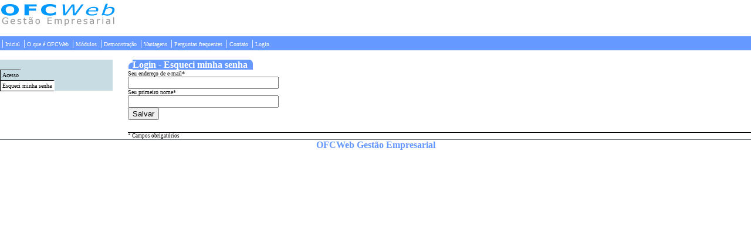

--- FILE ---
content_type: text/html; charset=ISO-8859-1
request_url: http://ofcweb.com.br/index.php?open=18&content=56
body_size: 1362
content:

<!DOCTYPE HTML PUBLIC "-//W3C//DTD HTML 4.01 Transitional//EN">
<html>
  <head>
    <title> Login->Esqueci minha senha :: OFCWeb - Gestão Empresarial ::</title>
	<meta http-equiv="Content-Type" content="text/html; charset=iso-8859-1">
	<!--<link href="CSS/estilo1.css" rel="stylesheet" type="text/css"> -->
	<link href="sitecss/estilo_principal.css" rel="stylesheet" type="text/css">

  
    <script type="text/javascript" src="js/ajax.js"></script>
    <script type="text/javascript" src="js/funcoes_tr_class.js"></script>
  </head>
  
  <body id="corpo">
    <div id="cabecalho"> 
      <img src="img/logo_ref.jpg" alt="logo"> 
       
    </div>
    
    <ul id="menu_principal"><li>|<a href="index.php?open=12">Inicial</a></li><li>|<a href="index.php?open=15">O que é OFCWeb</a></li><li>|<a href="index.php?open=13">Módulos</a></li><li>|<a href="index.php?open=14">Demonstração</a></li><li>|<a href="index.php?open=16">Vantagens</a></li><li>|<a href="index.php?open=17">Perguntas frequentes</a></li><li>|<a href="index.php?open=19">Contato</a></li><li>|<a href="index.php?open=18">Login</a></li></ul>    
      
    <!-- menu conteudo -->
      <div id="menu_conteudo"><ul id="menu_conteudosss" ><li  ><a  href="index.php?open=18&amp;content=55">Acesso</a></li><li  ><a id="menu_conteudo_item_selecionado" href="index.php?open=18&amp;content=56">Esqueci minha senha</a></li></ul></div>      
      
     <!-- fim menu conteudo --> 
      <div id="content">
      <script>
  function VerificaForm(fForm)
    {
      var formulario = document.getElementById(fForm);
      var elementos = formulario.getElementsByTagName('input');
      var campos_preencher = '';
      for(i=0; i < elementos.length; i++)
        {
          if( (elementos[i].getAttribute('required') == 'S') && (elementos[i].value.length <= 0) )
            {
              //alert('Campo '+elementos[i].id + ' é obrigatório e não foi preenchido');
              campos_preencher += '<li>'+elementos[i].id+'</li>';
            }
        }
      if(campos_preencher.length > 0)
        {
          ShowMessage('<p><strong>Campos obrigatórios</strong></p>Alguns campos deste formulário são obrigatórios e não foram preenchidos:<ul>'+campos_preencher+'</ul>');
          return false;	
        }
        
      else
        return true;
    }
</script>

<span id="div_complemento_h4"><h4>Login - Esqueci minha senha</h4></span><br /><form method="post" action="index.php" id="recupera_senha"><label for="email">Seu endereço de e-mail*</label> <br /><input type="text" name="email" id="email" size="30" required="S"> <br /><label for="email">Seu primeiro nome*</label> <br /><input type="text" name="primeiro_nome" id="primeiro_nome" size="30" required="S"> <br /><input type="submit" value="Salvar" onClick="return VerificaForm(this.form.id); "><input type="hidden" name="open" id="open" value="18" ><br /><input type="hidden" name="content" id="content" value="56" ><br /></form><div id="citacao">* Campos obrigatórios<br /></div>     
      </div>
    <div id="rodape"> OFCWeb Gestão Empresarial</div>
      
    <script src="http://www.google-analytics.com/urchin.js" type="text/javascript"></script>
	<script type="text/javascript">
	  _uacct = "UA-1211974-1";
	  urchinTracker();
	</script>   
  </body>
</html>


--- FILE ---
content_type: text/css
request_url: http://ofcweb.com.br/sitecss/estilo_principal.css
body_size: 1338
content:
html {height: 100%;}
body {min-height: 100%;}
* html body {height: 100%;}

body
  {
  	margin: 0px 0px 0px 0px;
	text-align: left;
	 /*background-color: #fff; */
    background-color: #fff; 
	/* color: #fff;*/
	font-family: verdana;
  }


body a 
  {
    color: #6699FF;
  }


body ul li
  {
    /* margin-top: 3px; */
  }
#content h4
  {
  	display: inline;
	font-family: verdana;
	font-size:medium;
	/*color: #1D0A65; */
	color: #fff;
      
	/* border-bottom: 1px solid ; */
	padding-right: 10px;
    background: #6699FF url("../img/fundo_titulos_direito.gif") no-repeat right top;
	height: 15px;

	
	
  }

#div_complemento_h4
  {
    padding-left: 8px;
	
	background: #000 url("../img/fundo_titulos_esquerdo.gif") no-repeat left top;
        

  }

#content table 
  {
  	border: 1px solid;
	width: 100%;
  }
 
#content table tr td
  {
  	font-family: verdana;
	font-size: x-small;
	
	border: 1px solid
  } 
.titulo_coluna
  {
  	background-color: #1D0A65;
	color: #ccc;
	
  }  
#menu_principal  
  {
  	margin-left: 0px;
	/* background-color: #1D0A65;*/
	/*background-color: #3fb2ff;*/
	/* background-color: #747e8a; essa é a ultima q eu tava usando */
	background-color: #6699FF;
	
	
	text-align:left;
	padding:3px;
  }

#menu_principal  li
  {
	
	margin-right: 3px;
	display: inline;
	color: #fff;
  }
#menu_principal  li a
  {
  	font-family: verdana;
	font-size:x-small;
  	text-decoration: none;
	/*color: #fff; ultimo q tava usando */
	color: #fff;
	
	
	padding: 3px;
  }
#menu_principal li a:hover
  {
	/* color: #3fb2ff; tava usando esse*/
	color: #000;
  }
  
#menu_conteudo
  {
	/* background-color: #ccc; */
	background-color: #C8DCE4;
	width: 15%;
	float:left;
	position: relative;
  }
#menu_conteudo ul
  {
  	padding-left: 0px;
    list-style: none;
	width: 100%;
	margin-left: 0px;
	margin-bottom: 1px;
  }  
#menu_conteudo li
  {
  	width: 100%;
  }
#menu_conteudo li a
  {
  	font-family: verdana;
	font-size:x-small;
  	text-decoration: none;
	color: #000;
	padding: 3px;
	width: 100%;
	border-top: 1px solid #000;
	border-bottom: 1px solid #000;
	border-left: 1px solid #000;
  }
  
#menu_conteudo_item_selecionado  
  {
  	
	background-color:#fff;
	border-right: 2px solid #fff;
  }


 
#menu_conteudo li a:hover
  {
	background-color: #3fb2ff;
  }
  
#content
  {
  	float: right;
	width: 83%;
	position: relative;
	text-align: left;
	font-size: x-small;
	padding-bottom:1px;
	

  }

#tela_pai_submenu 
  {
  	margin-left: 0px;
  	padding-left: 0px;
	
  }
#tela_pai_submenu li
  {
  	display: inline;
	margin-right: 3px;
	border: 1px solid;
	
	background-color: #ccc;
  }
#tela_pai_submenu a
  {
  	text-decoration:none;
	padding: 2px 2px 2px 2px;
	color: #1D0A65;
  }
#tela_pai_submenu a:hover
  {
    background-color: #E69F5F;	
  }
#rodape
  {
  	color: #6699FF;
	font-weight:bold;
  	clear:both;
	text-align:center;
	border-top:1px solid #747e8a;
  }

#lightbox_ofcweb
  {
	top:0px;
	left: 0px;
	width: 100%;
	/* height: 100%; */
	
	position: absolute;
	background-image: url("../css/back_tranparente_exp_ie.png");
	background-repeat: repeat;
	
	/* beleza do IE :-S */
	filter = "alpha(opacity=60)";
	/* Firefoca */
	-moz-opacity: 0.60;
	/* Opera e Firefox 2 */
	opacity: 0.60;
	clear: both;
	
  	/*style.background = 'repeat url("back_transparente_exp.png") '; */
	
	
  }
  
#showmessage
  {
    background-image: url("../img/showmessage/excla.gif");
	background-repeat:no-repeat;
	
	background-position: 10px 40%;
	padding-top: 50px;
	padding-right: 20px;	
	padding-left: 100px;
	padding-bottom: 20px;
	font-size: x-small;
  }
#showmessage a
  {
  	color:blue;
	text-decoration:none;
  }  
#ok_showmessage 
  {
    background-color: #ccc;	
	padding: 5px 5px 5px; 5px;
	margin-bottom: 13px;
	font-weight: bold;
	color: #000;
  }
#ok_showmessage:hover
  {
  	background-color: #000;
  }


.chamada
  {
    width: 192 px;
    height: 21px;
    background-image: url("../img/fundo_chamadas.gif");
    background-repeat: no-repeat;
    color: #000;
    font-size: xx-small;
    font-weight: bold;
    text-align: center;
    padding-top: 4px;
  }
  
#citacao
  {
  	font-size: 9px;
  	font-family: verdana;
  	border-top: 1px solid;
  }

  
  

--- FILE ---
content_type: application/javascript
request_url: http://ofcweb.com.br/js/ajax.js
body_size: 3249
content:
try{
    xmlhttp = new XMLHttpRequest();
}catch(ee){
    try{
        xmlhttp = new ActiveXObject("Msxml2.XMLHTTP");
    }catch(e){
        try{
            xmlhttp = new ActiveXObject("Microsoft.XMLHTTP");
        }catch(E){
            xmlhttp = false;
        }
    }
}

atual=0
function executa_funcao(n, alvo, parametros){
	LimpaDivAlerta();
	var conteudo=document.getElementById(alvo)
    conteudo.innerHTML='<span class="carregando"><img src="img/loading.gif">Carregando...</span>'
    xmlhttp.open("POST", 'monta_tela.php?'+n+'&param='+parametros,true);
    xmlhttp.onreadystatechange=function() 
	  {
        if (xmlhttp.readyState==4)
		  {
            var texto=xmlhttp.responseText
            //Desfaz o urlencode
            texto=texto.replace(/\+/g," ")
            ExtraiScript(texto);
            texto=unescape(texto)
            var conteudo=document.getElementById(alvo)
            conteudo.innerHTML=texto;
        }
      }
    xmlhttp.send(null);
  }

function executa_funcao_ambiente(fpagina, n, alvo, parametros){
	var conteudo=document.getElementById(alvo)
    conteudo.innerHTML='<span class="carregando"><img src="img/loading.gif">Carregando...</span>'

	
    xmlhttp.open("POST", fpagina+'?'+n+'&param='+parametros,true);
    //Executada quando o navegador obtiver o código
    xmlhttp.onreadystatechange=function() {

        if (xmlhttp.readyState==4){

            //Lê o texto
			
            var texto=xmlhttp.responseText

            //Desfaz o urlencode
            texto=texto.replace(/\+/g," ")
            texto=unescape(texto)

            //Exibe o texto no div conteúdo
            var conteudo=document.getElementById(alvo)
            conteudo.innerHTML=texto;
			
			ExtraiScript(texto);
        }
    }
    xmlhttp.send(null)
}

//Função para pegar dados de formulario e montar URL, para enviar via post.

function MontaValores(fOrdemForm, fParametroAdicional) 
  { 	
	var queryString = ""; 
	var form = document.getElementById(fOrdemForm);
    for (var i = 0; i < form.elements.length; i++) { 
	  //alert('teste'+form.elements[i].name+''+form.elements[i].value);
        if ( (form.elements[i].type == "text" || form.elements[i].type == "password" || 
            form.elements[i].type == "textarea" || form.elements[i].type == "combobox" ||form.elements[i].type == "select-one" || form.elements[i].type == "hidden" ) &&  (form.elements[i].getAttribute('readonly') != true))  { 
         queryString = queryString + form.elements[i].name + "=" + url_encode(form.elements[i].value.replace(/^\ /, '')) + "&"; 
        } 
        if (form.elements[i].type == "checkbox") { 
         queryString = queryString + form.elements[i].name + "=" + form.elements[i].checked + "&"; 
        } 
        if (form.elements[i].type == "radio") { 
            if (form.elements[i].checked == true) { 
             queryString = queryString + form.elements[i].name + "=" + form.elements[i].value + "&"; 
            } 
        } 
    } 
	// TipoOperacao é uma variável global definida no arquivo scripts_js
  if(fParametroAdicional.length > 0)
    fParametroAdicional += "=0&TIPO_OPERACAO="+TipoOperacao;
  else
    fParametroAdicional = "TIPO_OPERACAO="+TipoOperacao;
	
  queryString = queryString + fParametroAdicional;
  //queryString = queryString + "&"+ fParametroAdicional + "=0&TIPO_OPERACAO="+TipoOperacao ;
  return queryString; 
}

function EnviaForm(fActionForm, fAlvo, fForm, fParametroAdicional)
  {
	
	var conteudo=document.getElementById(fAlvo);
	
    // Verifica se tem algum campo com required=S e que não tem valor
	var campos_obrigatorios = "";
	var qtde_campo_em_branco=0;
	var texto = "Os campos marcados em vermelho são obrigatórios e não foram preenchidos. <br>";
	formulario = document.getElementById(fForm);
	conta_primeiro = 0;
	
	for(i=0;i<formulario.elements.length;i++)
	  {	
		if(formulario.elements[i].getAttribute('required') == "S")
		  {
		    if(formulario.elements[i].value == "") 
		      {
		        campos_obrigatorios = campos_obrigatorios + "  * "+ formulario.elements[i].id+'<br>' ;
				nome_label = "label_"+formulario.elements[i].id;
				var label_campo = document.getElementById(nome_label);
				if(conta_primeiro <= 0)
				  {
					nome_primeiro = formulario.elements[i].id;
					//alert(nome_primeiro);
					conta_primeiro++;
				 	var primeiro = document.getElementById(nome_primeiro);
				  //	alert('Primeiro: ' + primeiro +'Nome primeiro: ' + nome_primeiro);
				  }
				// tenho q olhar a linha abaixo com calma..pq nao funca no FireFox....
				label_campo.className = "marca_obrigatorio";
				
			    qtde_campo_em_branco++;
			  }
		  }
	  }
	// Fim da verificacao
	if(qtde_campo_em_branco >=1)
	  {
		primeiro.focus();
		conteudo.innerHTML=texto;
		return false;
	  }
	
	if(qtde_campo_em_branco <=0)
	  {
		// Se for passado como parametro adicional "desabilita_form", então executa DesabilitaTudo para este form
		
		
		if(fParametroAdicional == "desabilita_form")
		  DesabilitaTudo(true, fForm);  
 
		xmlhttp.open("POST", ""+fActionForm, true); 
		this.xmlhttp.setRequestHeader("Content-Type", "application/x-www-form-urlencoded; charset=UTF-8");
	    this.xmlhttp.setRequestHeader("Cache-Control", "no-store, no-cache, must-revalidate");
	    this.xmlhttp.setRequestHeader("Cache-Control", "post-check=0, pre-check=0");
	    this.xmlhttp.setRequestHeader("Pragma", "no-cache");
		//conteudo = unescape(xmlhttp.responseText.replace(/\+/g," ")).
		//alert(MontaValores(fForm, fParametroAdicional));
		xmlhttp.send(MontaValores(fForm, fParametroAdicional));		
		xmlhttp.onreadystatechange=function() 
		  {
	        if (xmlhttp.readyState==4)
			  {
	            //Lê o texto
	            var texto=xmlhttp.responseText
	            //Desfaz o urlencode
	            texto=texto.replace(/\+/g," ")
	      	    texto=unescape(texto);
	            //Exibe o texto no div conteúdo
	            //var conteudo=document.getElementById(fAlvo)
	            conteudo.innerHTML=texto;
				ExtraiScript(texto);
				
				if( fAlvo == 'elemento_destino_post')
				  var excluir_div_destino = window.setTimeout(function () { conteudo.parentNode.removeChild(conteudo); }, 5000);
			  } // fim do if xmlhtt.readState=4
		  } // fim de xmlhttp.onreadystatechange=function()
		return true;
	  } // Fim do if(qtde_campo_em_branco <=0)
  }


// url_encode version 1.0  
    function url_encode(str) {  
        var hex_chars = "0123456789ABCDEF";  
        var noEncode = /^([a-zA-Z0-9\_\-\.])$/;  
        var n, strCode, hex1, hex2, strEncode = "";  

        for(n = 0; n < str.length; n++) {  
            if (noEncode.test(str.charAt(n))) {  
                strEncode += str.charAt(n);  
            } else {  
                strCode = str.charCodeAt(n);  
                hex1 = hex_chars.charAt(Math.floor(strCode / 16));  
                hex2 = hex_chars.charAt(strCode % 16);  
                strEncode += "%" + (hex1 + hex2);  
            }  
        }  
        return strEncode;  
    }  

    // url_decode version 1.0  
    function url_decode(str) {  
        var n, strCode, strDecode = "";  

        for (n = 0; n < str.length; n++) {  
            if (str.charAt(n) == "%") {  
                strCode = str.charAt(n + 1) + str.charAt(n + 2);  
                strDecode += String.fromCharCode(parseInt(strCode, 16));  
                n += 2;  
            } else {  
                strDecode += str.charAt(n);  
            }  
        }  

        return strDecode;  
    }  

function AbreTela(fNomeTela)
  {

	nome_div=fNomeTela;
	nome_div = nome_div.replace("=","");
	alert('nome_div: '+nome_div);
	pai = document.getElementById("corpo");
 	filho = document.createElement("span");

    filho.setAttribute("id", nome_div);
	if(filho.setAttribute("className","div_telinhas"))
	  {        
	    // ClassName é para funcionar no IE
	    filho.setAttribute("className","div_telinhas");        
	  } 
	else 
	  {   
	    // Class é para funcionar no FireFox
	    filho.setAttribute("class","div_telinhas");        
	  }
	
    
   // ele.setAttribute("type", "file");

    pai.appendChild(filho);
	filho.InnerHTML='<strong>testando 213asdasdasdasd</strong>';
	
	//cabeca_filha = document.createElement("div");
	//cabeca_filha.setAttribute("id", nome_div_cabeca);
	
	//Abre com ajax
	executa_funcao(fNomeTela, nome_div, '');

	

	
  }
  
  
function ExtraiScript(texto){
    var ini, pos_src, fim, codigo;
    var objScript = null;
    ini = texto.indexOf('<script', 0)
    while (ini!=-1){
        var objScript = document.createElement("script");
        //Busca se tem algum src a partir do inicio do script
        pos_src = texto.indexOf(' src', ini)
        ini = texto.indexOf('>', ini) + 1;

        //Verifica se este e um bloco de script ou include para um arquivo de scripts
        if (pos_src < ini && pos_src >=0){//Se encontrou um "src" dentro da tag script, esta e um include de um arquivo script
            //Marca como sendo o inicio do nome do arquivo para depois do src
            ini = pos_src + 4;
            //Procura pelo ponto do nome da extencao do arquivo e marca para depois dele
            fim = texto.indexOf('.', ini)+4;
            //Pega o nome do arquivo
            codigo = texto.substring(ini,fim);
            //Elimina do nome do arquivo os caracteres que possam ter sido pegos por engano
            codigo = codigo.replace("=","").replace(" ","").replace("\"","").replace("\"","").replace("\'","").replace("\'","").replace(">","");
            // Adiciona o arquivo de script ao objeto que sera adicionado ao documento
            objScript.src = codigo;
        }else{//Se nao encontrou um "src" dentro da tag script, esta e um bloco de codigo script
            // Procura o final do script
            fim = texto.indexOf('</script>', ini);
            // Extrai apenas o script
            codigo = texto.substring(ini,fim);
            // Adiciona o bloco de script ao objeto que sera adicionado ao documento
            objScript.text = codigo;
        }
        //Adiciona o script ao documento
        document.body.appendChild(objScript);
        // Procura a proxima tag de <script
        ini = texto.indexOf('<script', fim);

        //Limpa o objeto de script
        objScript = null;
    }
}

//if(xmlhttp)window.onload=init;




--- FILE ---
content_type: application/javascript
request_url: http://ofcweb.com.br/js/funcoes_tr_class.js
body_size: 13617
content:

/**** Início das funções referentes ao dbGrid *****/
var SelectedLine = -1;
var Operation = '';

function SetOperation(fOperation)
  {
    Operation = fOperation;
  }

function ConfirmLine(fTable, fLine)
  {
    var elements_line = document.getElementById(fLine).getElementsByTagName("input");
	//var elements_line = document.getElementById(fLine);
	var elements_label = document.getElementById(fLine).getElementsByTagName("label");
	var k=0;
	for (i=0; i < elements_line.length; i++)
	  {
	  	//alert('Label: '+elements_label.display);
		if((elements_line[i].type == 'text') || (elements_line[i].type == 'button'))
		  {
			//var conteudo = elements_line[i].value;
			var conteudo = elements_line[i].getAttribute('value');
			
			
			elements_line[i].style.visibility='hidden';
			
			var label_do_campo = document.getElementById('label_'+elements_line[i].id);
			if(label_do_campo != null)
			  {
			  	/* se label já existe, remove ele para ser criado novamente */
			    label_do_campo.parentNode.removeChild(label_do_campo);
				label_do_campo = null;	
			  }
			  
			
			if(label_do_campo == null)
			  {
			    var novo_label = document.createElement('label');
				novo_label.id = 'label_'+elements_line[i].id;
				novo_label.style.display = 'block';
				novo_label.innerHTML = conteudo;
				elements_line[i].parentNode.appendChild(novo_label);	
				
			  }
			k++;
		  }
	  }
	/* Botão OK*/
	buttons = document.getElementById(fLine).getElementsByTagName("button");
	for (i=0; i < buttons.length; i++)
	  {
	    if(buttons[i].id == 'ok')
		  buttons[i].style.visibility='hidden';
	  }

  }
  
function UpdateLine(fTable, fLine)
  {
	var elements_line = document.getElementById(fLine).getElementsByTagName("input");
	var elements_label = document.getElementById(fLine).getElementsByTagName("label");
	var k=0;
	for (i=0; i < elements_line.length; i++)
	  {
		if((elements_line[i].type == 'text') || (elements_line[i].value == 'ok'))
		  {
			elements_line[i].style.visibility='';
			if(elements_label[k])
			  {
			    elements_label[k].style.display = 'none';
			  }
			k++;
		  }
	  }
	/* Botão OK*/
	buttons = document.getElementById(fLine).getElementsByTagName("button");
	for (i=0; i < buttons.length; i++)
	  {
	    if(buttons[i].id == 'ok')
		  buttons[i].style.visibility='';
	  }
  }
  
function SelectLine(fTable, fLine)
  {
	var new_background = '#09f';
	var old_background = '#f3f3f3';
	
	var ChangeBackground = true;
	if( fLine == SelectedLine )
	  {
	    //UpdateLine(fTable, fLine);
	  }
	else
	  {
	    SelectedLine = fLine;
	  }
	  
	var elements_line = document.getElementById(fLine).getElementsByTagName("td");
	var lines = document.getElementById(fTable).getElementsByTagName("tr");
	/* troca a linha selecionada por fundo vermelho*/
	for(i=0;i<elements_line.length;i++)
	  {
		if(old_background == new_background) 
		  {
		    ChangeBackground = false; 
		  }
	    elements_line[i].style.background = new_background;
	  }
	for(i=1;i <=lines.length-1;i++)
	  {
		if( (lines[i].id != fLine) && (lines[i].id.length >=1) &&  (ChangeBackground == true) )
		  {
	        var actual_line = lines[i].getElementsByTagName("td");

		    for(k=0;k<actual_line.length;k++)
			  {
			    actual_line[k].style.background = old_background;
			  }
		  }
	  }
	DisableButtonsGrid( document.getElementById('ok') );
	
  }
  
function ExcludeLine(fTable, fLine) 
  {
  	if (confirm('Confirma a exclusão deste item? ')) 
	  {
  		var TableBody = fTable.getElementsByTagName('TBody')[0]; 
  		var linha_apagar = document.getElementById(fLine); 
  		TableBody.removeChild( linha_apagar );
	  }
  }
  
function AddLine(fTable)
  {
  	var nr_aleatorio = RandomNumber();
	var tabela = document.getElementById(fTable);
	TableBody = tabela.getElementsByTagName('TBody')[0];
	var new_line = document.createElement( 'TR' );
	new_line.setAttribute('id', tabela.id+'_row_'+nr_aleatorio);
	TableBody.appendChild(new_line);
	
	return new_line.id;
  }  
  
function AddCell(fTable, fLine)
  {
  	
	var nr_aleatorio = RandomNumber();
  	var nome_cel = document.createElement( 'TD' );
	var line = document.getElementById(fLine); 
	nome_cel.setAttribute('id', fTable+'_'+fLine+'_td_'+nr_aleatorio);
	line.appendChild(nome_cel);
	
	
	return nome_cel.id;
  }
  
function AddField(fCell, fArgs)
  {
    
	var celula = document.getElementById(fCell);
	var nr_aleatorio = RandomNumber();
	var novo_campo = document.createElement('input');
	
	if(fArgs['type'] == 'display')
	  {
	    var novo_id = 'display_'+fArgs['id'];	
		novo_campo.setAttribute('disabled', 'true');
	  }
	else
	  {
	    if( fArgs['id'].length > 0 )
		  var novo_id = fArgs['id'];
		else
		  var novo_id = fCell+'_'+'_field_'+nr_aleatorio;	
	  }
	
	 
	novo_campo.setAttribute('type', fArgs['type']);
	
	novo_campo.setAttribute('size', fArgs['size']);
	if( fArgs['nome_busca'].length > 0 )
	  novo_campo.setAttribute('nome_busca', fArgs['nome_busca']);
	if( fArgs['readonly'].length > 0 )
	  novo_campo.setAttribute('readonly', fArgs['readonly']);
	
	if( fArgs['onkeypress'].length > 0 )
	  novo_campo.onkeypress = function(event) { eval(fArgs['onkeypress']) }
	if( fArgs['onkeyup'].length > 0 )
	  novo_campo.onkeyup = function(event) { eval(fArgs['onkeyup']) } 
	if( fArgs['onkeydown'].length > 0 )
	  novo_campo.onkeydown = function(event) { eval(fArgs['onkeydown']) }  
	
	if( fArgs['name'].length > 0 )
	  novo_campo.setAttribute('name', fArgs['name']);
	
	novo_campo.setAttribute('id', novo_id);
	
	//if( fArgs['value'].length > 0 )
	  novo_campo.setAttribute('value', fArgs['value']);
	celula.appendChild(novo_campo);
	
	
	
	
	return novo_id;
	
		
  }

function RandomNumber() 
  { 
	var superior = 32141232; 
	var inferior = 199; 
	var numPosibilidades = superior - inferior; 
	aleat = Math.random() * numPosibilidades; 
	return Math.round( aleat);
  }

function CriaCampoDbGrid(fOwner, fOptions)
  {
  	alert('Esta função foi excluida acidentalmente. CriaCampoDbGrid!!!')
  }
 

function FocoPrimeiroCampo(fForm)
  {
  	var campos = $(fForm).getElementsByTagName('input');
	for(i=0;i<campos.length;i++)
	  if( (campos[i].disabled == false) && (campos[i].type != 'hidden') && (foco == null) )
	    {
		  var foco = campos[i];	
		}
	foco.focus();
  }
function DisableButtonsGrid(fOwner)
  {
	var button_add = document.getElementById('add');
	var button_edit = document.getElementById('edit');
	var button_delete = document.getElementById('delete');
	
	var button_ok = document.getElementById('ok');
	if(Operation == 'add')
	  {
		button_add.disabled = true;
		button_edit.disabled = true;
		button_delete.disabled = false;
		
		
	  }
	if(Operation == 'edit')
	  {
		button_add.disabled = true;
		button_edit.disabled = true;
		button_delete.disabled = false;

	  }
	if(Operation == 'delete')
	  {
		button_add.disabled = false;
		button_edit.disabled = false;
		button_delete.disabled = false;
	  }
	if(Operation == 'ok')
	  {
		button_add.disabled = false;
		button_edit.disabled = false;
		button_delete.disabled = false;
		
	  }
  }
  
/***** Fim das funções referentes ao dbGrid *****/



/**** Início das funções referentes ao Incremental Search *****/
var LinkSelected = -1;

function KeyRegister(fParam)
  {
	if(LinkSelected == -1)
	   {
	     LinkSelected = 0;
		 var linha_anterior = null; 
	   }
	 else
	  {
		var linha_anterior = document.getElementById("resultline"+(LinkSelected) ) ;
	  }
	  
    if((fParam == 'up') && (LinkSelected > 0) ) 
	  {  
		if(document.getElementById("resultline"+(LinkSelected-1) ) != null)
		  {
		    LinkSelected--;
		  }
	  }
	if(fParam == 'down')
	  {
		if(document.getElementById("resultline"+(LinkSelected+1) ) != null)
		  {
		    LinkSelected++;
		  }
	  }
	 
	 var line = document.getElementById("resultline"+LinkSelected);
	 if(line != null) 
	   { 
	     line.setAttribute("className","dif");
	   }
	 if(linha_anterior != null) { linha_anterior.setAttribute("className", ""); }
	 if(fParam == 'select')
	  {
	    document.getElementById("link_"+LinkSelected).click();
	  }
  }
  
  
function SearchInDatabase(fTargetField, fTargetFileProcess, fHost, fDatabaseServerType, fDatabaseFile, fUsername, fPassword, fSQL, fFieldReturn, fFieldWhere, fTargetFieldValue)
  {
	  
	//var fKey = event.keyCode;
	var fKey = window.getKeyCode();
	/* se foi pressionada a tecla pra baixo ou direira */
	if( (fKey == 40) || (fKey == 39) )
	  {
		KeyRegister('down');
	  }
	/* se foi pressionada a tecla pra cima ou esquerda */
	else if((fKey == 38) || (fKey == 37)) 
	  {
		KeyRegister('up');
	  }
	if(fKey == 13) 
	  {
		KeyRegister('select');
	  }
	else if( (fKey != 38) && (fKey != 37) && (fKey != 40) && (fKey != 39) && (fKey != 13) ) 
	  {
		LinkSelected = -1;
		var fFieldValue = document.getElementById(fTargetField).value; 
		var div_result = document.getElementById("search_"+fTargetField);   
		if(div_result == null)
		  {
			var elimina_div_tempo = null;
			var target_field = document.getElementById(fTargetField);
			var no_anterior = target_field.parentNode;
			var body_page = document.getElementsByTagName('body')[0]; 
			var div_result = document.createElement("div");
			with (div_result)
			  {
				setAttribute('id', 'search_'+fTargetField)
				setAttribute('width', '150%')
				style.top = target_field.offsetTop+15;
				style.left = target_field.offsetLeft+3;
				style.display = 'block';
				style.visible = '';
				style.position = 'absolute';
				target_field.parentNode.appendChild(div_result);   
			  }
			var elimina_div_tempo = window.setInterval(function() { RemoveDivIncrementalPorTempo(div_result); }, 5000);
		  }
		/* Inicializa o objeto ajax*/
		InitializeAjax();
		LoadSearch(div_result, fTargetFileProcess, fHost, fDatabaseServerType, fDatabaseFile, fUsername, fPassword, fSQL, fFieldReturn, fFieldWhere, fFieldValue, fTargetField, fTargetFieldValue );
		
	  }
  }
  
function RemoveDivIncrementalPorTempo(fDiv)
  {
    if(LinkSelected < 1)
	  if(fDiv != null)
	    if(fDiv.parentNode != null)
		  fDiv.parentNode.removeChild(fDiv); 	
  }
  

  
  
function LoadSearch(fTargetSearch, fTargetFileProcess, fHost, fDatabaseServerType, fDatabaseFile, fUsername, fPassword, fSQL, fFieldReturn, fFieldWhere, fFieldValue, fTargetFieldDescription, fTargetFieldValue)
  {
	fTargetSearch.innerHTML='Carregando...';
	var n = "?incremental_search=true&host="+fHost+"&databaseservertype="+fDatabaseServerType+"&username="+fUsername+"&password="+fPassword+"&sql="+fSQL+"&fieldreturn="+fFieldReturn+"&fieldwhere="+fFieldWhere+"&database_file="+fDatabaseFile+"&field_value="+fFieldValue+"&target_search="+fTargetFieldDescription+"&target_field_value="+fTargetFieldValue;
	xmlhttp.open("POST", fTargetFileProcess+n,true);
	
	xmlhttp.onreadystatechange=function() {

        if (xmlhttp.readyState==4){
            var texto=xmlhttp.responseText;
			
            //Desfaz o urlencode
            texto=texto.replace(/\+/g," ")
            texto=unescape(texto);
			ExtraiScript(texto);
            //Exibe o texto no div conteúdo
            fTargetSearch.innerHTML=texto
        }
     }
    xmlhttp.send(null);
  }


function ReturnValues(fField, fValue)
  {
	var campo = document.getElementById(fField).value = fValue;
  }

function RemoveDiv(fDiv)
  {
	var div_remove = document.getElementById("search_"+fDiv);
	div_remove.parentNode.removeChild(div_remove);
  }

function SetValue(fFieldId, fValue)
  {
    
	var fieldss = document.getElementsByTagName('input');
	alert(fieldss.length);
  }


function InitializeAjax()
  {
    try
	  {
    	xmlhttp = new XMLHttpRequest();
	  }
	catch(ee)
	  {
        try
	      {
        	xmlhttp = new ActiveXObject("Msxml2.XMLHTTP");
      	  }
		catch(e)
	  	  {
        	try
		  	  {
            	xmlhttp = new ActiveXObject("Microsoft.XMLHTTP");
          	  }
			catch(E)
		  	  {
            	xmlhttp = false;
        	  }
    	  }
  	  }  
  }
/**** Fim das funções referentes ao Incremental Search *****/

/**** Início das funções referentes a Telas de baixa *****/
function TelaBaixa(fOwner, fCodTelaConsulta, fCodRegistro, fCodTelaLancamento)
  {
	
	var fLeft = fOwner.offsetLeft;
	var fTop = fOwner.offsetTop;
	CriaDivTelaBaixa(fTop, fLeft, 'red', 'black'); 
	var div_alvo = document.getElementById('div_telabaixa');
	div_alvo.onclick =  function() { }
	
	var n ='monta_tela_baixa=S&cod_tela_consulta='+fCodTelaConsulta+'&cod_registro='+fCodRegistro+'&nome_tela_lancamento='+fCodTelaLancamento;
	executa_funcao_ambiente('extras/screen/tela.baixa.php', n, div_alvo.id, '')
	
  }

function CriaDivTelaBaixa(fTop, fLeft, fBackgroundColor, fFontColor)
  {
  	
	//var fOwner = document.getElementById('div_alerta');
	CriaLightBox('show');
	var fOwner = document.getElementById('div_conteudo');
	if(document.getElementById('div_telabaixa') == null)
	  {
	    var new_div = document.createElement("div");
	  }
	else
	  {
	  	var new_div = document.getElementById('div_telabaixa');
	  }
	with (new_div)
	  {
		setAttribute('id', 'div_telabaixa');
		setAttribute('width', '500px');
		style.top = fTop;
		style.left = fLeft;
		style.display = 'block';
		style.background = fBackgroundColor;
		style.color = fFontColor;
		style.padding = '3px';
		style.visible = '';
		style.position = 'absolute';
		fOwner.parentNode.appendChild(new_div);   
	  }
	
	
  }
  
function RemoveElement(fIdElement)
  {
    if( document.getElementById(fIdElement) != null)
	  {
		var elemento = document.getElementById(fIdElement);
		elemento.parentNode.removeChild(elemento);	
	  }
	CriaLightBox('hidden');
	
	/* Submete novamente o formulário de geração do relatorio */
	/*if( document.getElementById('button_visualiza') != null)
	  {
	    document.getElementById('button_visualiza').click();
	  } */

  }
  
function ReSubmitForm()
  {
    if( document.getElementById('button_visualiza') != null)
	  {
	    document.getElementById('button_visualiza').click();
	  }	
  }

  
  
/***** Fim das funções referentes a Telas de baixa **** */



/****  Início das funções referentes a classe screen *****/


function CreateDivSearchAlert(fObject, fType, fInitialText)
  {
  	
	if(fType == 'create')
	  {
	    CreateDiv(fObject, 'bottom', "#f00", "#fff", fInitialText);
		
		var campo = document.getElementById('div_child_'+fObject.id);
		
		//campo.innerHTML = fInitialText;
		
		//var oculta_div = window.setTimeout(function () { CreateDivSearchAlert(fObject, 'delete', ''); }, 2000);
	  }
	if(fType == 'delete')
	  {
	    var campo = document.getElementById('div_child_'+fObject.id);
		campo.parentNode.removeChild(campo);	
	  }
     	
  }
  
function ExibirOcultarElemento(fIdDiv)
  {
	var div = document.getElementById(fIdDiv);
  	if( div != null)
	  {
	    if( div.style.display == 'block')
	      div.style.display = 'none';
        else 
	      div.style.display = 'block';	
	  }
	  
  }
  

  
function CreateDiv(fParentField, fPosition, fBackgroundColor, fFontColor, fInicialText)
  {
  	var line_factor = 0;
	var new_div = document.createElement("div");
	var factor = 0;
	if(fPosition == 'top')
	  line_factor = -15; 
	if(fPosition == 'bottom')
	  line_factor = 35;
  	with (new_div)
	  {
		style.position = 'absolute';
		setAttribute('id', 'div_child_'+fParentField.id)
		setAttribute('width', '500px');
		style.top = fParentField.parentNode.offsetTop+line_factor+$('tabela_manutencao_cadastro').offsetTop;
		style.left = fParentField.parentNode.offsetLeft+10;
		style.display = 'block';
		style.background = fBackgroundColor;
		style.color = fFontColor;
		style.padding = '3px';
		style.visible = '';
		
		innerHTML = fInicialText;
		fParentField.parentNode.appendChild(new_div);
		   
	  }
	   
  }

   
function DisabledFields(fForm, fDisabled, fAction)
  {
    var form_elements = document.getElementById(fForm).getElementsByTagName("input");  
	var textareas = document.getElementById(fForm).getElementsByTagName("textarea");
	var campo_chave = 0;
    for(i=0; i<form_elements.length;i++)
	  {
	  	
	  	if( (fAction == 'I') || (fAction == 'A')  )
	      form_elements[i].disabled = fDisabled;
		if( (fAction == 'C') && (form_elements[i].campo_chave != 'S') ) 
		  form_elements[i].disabled = true;
		  
		  
		if( (fAction == 'C') && (form_elements[i].getAttribute("campo_chave") == 'S') 
		 || (fAction == 'A') && (form_elements[i].campo_chave == 'S')
		)
		  {
		    form_elements[i].disabled = false;
		  }
	   
	    if (form_elements[i].getAttribute("campo_chave") == 'S')
		  form_elements[i].focus();     

		  
	  }

	  

	for(i=0; i<textareas.length;i++)
	  {
		if( (fAction == 'I') || (fAction == 'A')  )
	      textareas[i].disabled = fDisabled	
		if(fAction == 'C')
		  textareas[i].disabled = true;
		if( (fAction == 'C') && (form_elements[i].campo_chave == 'S') )
		  textareas[i].disabled = false;
	  } 
  }
 
 

	
	
  
function BuscaRegistroPorCodigo(fEvent,fOwner, fNomeBusca, fTargetFileProcess)
  {
    
	/** Função para preencher o display com o valor de uma busca **/
	var fKey = window.getKeyCode(fEvent);
	
	//var fKey = fEvent.keyCode;
	if( ((fKey == 13) || (fKey == 9)) && (fOwner.value != '0')) 
	  {
		var fTargetSearch = document.getElementById('div_alerta');	
		
		
		CreateDivSearchAlert(fOwner, 'create', 'Buscando registro...');
		
		
//		alert('campo owner chave: '+fOwner.id);
		var n = "?fast_search=true&nome_busca="+fNomeBusca+"&valor_chave="+fOwner.value+"&campo_owner="+fOwner.id;
		
		xmlhttp.open("POST", fTargetFileProcess+n,true);
		
		xmlhttp.onreadystatechange=function() {
	
	        if (xmlhttp.readyState==4){
	            var texto=xmlhttp.responseText
	            //Desfaz o urlencode
	            texto=texto.replace(/\+/g," ")
	            texto=unescape(texto)
				ExtraiScript(texto);
	            //Exibe o texto no div conteúdo
	            fTargetSearch.innerHTML=texto
	        }
	     }
	    xmlhttp.send(null);
		
	  }
	else if ( (fKey == 13) && (fOwner.value == '0') )
	  {
	  	
		var url = "busca.php?busca="+fOwner.getAttribute('nome_busca')+"&retorna_codigo="+fOwner.id+"&retorna_nome=display_"+fOwner.getAttribute('id')+'&campo_retorno_id='+fOwner.getAttribute('id'); 
		/* var url = "busca.lancamentos.php?tela_lcto="+fOwner.getAttribute('cod_tela')+"&modelo_busca=lcto_auto&campo="+fOwner.getAttribute('name'); */
		janela_consulta = window.open(url,"janela1","width=750,height=550,scrollbars=YES, resizable=YES");
		janela_consulta.focus();
	  }
	
	
	
  }

function aleatorio()
  { 
    var inferior = 1;
	var superior = 128472;
    numPossibilidades = superior - inferior 
    aleat = Math.random() * numPossibilidades 
    aleat = Math.floor(aleat) 
    return parseInt(inferior) + aleat 
  }

/******    Funções para manipular tela p/ upload de arquivos     ********/
function SetarDocumentoUpload(fValue)
  {
  	var campo = document.getElementById('_UPLOAD_DOCUMENTOS');
	
	
	var campo_arquivos_ja_gravados = document.getElementById('arquivos_ja_gravados');
	campo_arquivos_ja_gravados.innerHTML += "<br />[<a href=\"#\">Excluir</a>]"+fValue;
	campo.value = campo.value+'|'+fValue;
	
	alert(campo.value);
  }
  
  
/** Função para preencher a tela com registros **/

function PreencheRegistroTela(evento, fOwner, fTargetFileProcess)
  {
  	
	//alert(key);
	//var obj = $(fOwner);
	//var fKey = key;
	
	var fKey = window.getKeyCode(evento);
	
	if( (fKey == 13) && (fOwner.value.length > 0) && (fOwner.value != '0') )
	  {
		var fValue = fOwner.value;
		var fCodTela = fOwner.getAttribute('cod_tela') ;	  	
		CreateDivSearchAlert(fOwner, 'create', 'Buscando registro...');
		
		if(fValue != '0')
	      {
		    var fAction = document.getElementById('tipo_acao').value;
			if( (fAction == 'A') || (fAction == 'C') || (fAction == 'X') )
			  {
			    var fTarget = document.getElementById('div_alerta');
			    fTarget.innerHTML = '<span class="carregando"><img src="img/loading.gif">Carregando registro...</span>'; //'Carregando registro...';
			    var n = "?preenche_registro_tela="+fCodTela+"&registro="+fValue+'&owner='+fOwner.id;
				
			    xmlhttp.open("POST", fTargetFileProcess+n,true);
			
			    xmlhttp.onreadystatechange=function() 
			      {
		            if (xmlhttp.readyState==4)
				      {
					    LimpaCamposTela();
		                var texto=xmlhttp.responseText
		                //Desfaz o urlencode
		                texto=texto.replace(/\+/g," ")
		                texto=unescape(texto);
					    ExtraiScript(texto);
		                //Exibe o texto no div conteúdo
		                fTarget.innerHTML=texto
		              }
		           }
		        xmlhttp.send(null);	
			  }
			
	      }
		if(fValue == '0')
		  {
		  	alert('Implementar a busca por telinha');
		  }

      }
	//if( (fKey == 13) && (fOwner.value.length > 0) && (fOwner.value == '0') )
	
	if( (fKey == 13) && (fOwner.value.length > 0) && (fOwner.value == '0') )
	  {
	  	/*alert('Tem que buscar o zero :-)'); */
		 var url = "busca.lancamentos.php?tela_lcto="+fOwner.getAttribute('cod_tela')+"&modelo_busca=lcto_auto&campo="+fOwner.getAttribute('name')+'&campo_retorno_id='+fOwner.getAttribute('id'); 
		/* var url = "busca.lancamentos.php?tela_lcto="+fOwner.getAttribute('cod_tela')+"&modelo_busca=lcto_auto&campo="+fOwner.getAttribute('name'); */
		janela_consulta = window.open(url,"janela1","width=750,height=550,scrollbars=YES, resizable=YES");
		janela_consulta.focus(); 
	  }
	/*alert(fKey); */
	
  }
  
  
function SelecionaRegistroParaAlteracao(fValue)
  {
  	var componentes = window.opener.document.getElementsByTagName('input');
	for(i=0; i< componentes.length; i++)
	  //if(componentes[i].campo_chave == 'S')
	  if(componentes[i].getAttribute('campo_chave') == 'S')
	    {
		  componentes[i].value = fValue;
		  componentes[i].focus();	
		}
	     
    
	window.close();
  }
function CrudButtonsControl(fFormId, fAction)
  {
  	
	if( (fAction == 'I') || (fAction == 'A') ||  (fAction == 'C') ||  (fAction == 'X') )
	  {
	  	document.getElementById('tipo_acao').value = fAction;
		
		if(fAction != 'C')
		  {
		  	document.getElementById('include_button').disabled = true;
			document.getElementById('update_button').disabled = true;
			document.getElementById('read_button').disabled = true;
			document.getElementById('delete_button').disabled = true;
			
		    document.getElementById('button_confirma').disabled = false;
			document.getElementById('button_cancela').disabled = false;	
			
			/* Limpa os campos de arquivos p/ upload */
			
			document.getElementById('_UPLOAD_DOCUMENTOS_NOMEUSER').value = '';
			document.getElementById('_UPLOAD_DOCUMENTOS').value = '';
			if( document.getElementById('arquivos_ja_gravados') != null)
			  document.getElementById('arquivos_ja_gravados').innerHTML = "<p style=\"width: auto;\"><strong>Arquivos anexados</strong>(<label id=\"numero_arquivos\">0</label></p>)";
			
		  }
	
		DisabledFields(fFormId, false, fAction );
		FormUploadControl();
	    document.getElementById('caixa_upload').style.display = 'block';
		
		
	  }
	if( (fAction == 'CONFIRM') || (fAction == 'CANCEL') )
	  {
	  	document.getElementById('include_button').disabled = false;
		document.getElementById('update_button').disabled = false;
		document.getElementById('read_button').disabled = false;
		document.getElementById('delete_button').disabled = false;
		
		document.getElementById('button_confirma').disabled = true;
		document.getElementById('button_cancela').disabled = true;
	  }
	
  }
  
function FormUploadControl()
  {
  	if(document.getElementById('form_upload') != null)
	  {
	  	DisabledFields('form_upload', false, 'I' );
	  }
  }


function LimpaCamposTela()
  {
  	/* Função utilizada para limpar os campos da tela, antes de preencher com novos dados da busca */
  	var campos = document.getElementsByTagName('input');
	for(i=0; i< campos.length; i++)
	  {
	  	if( (campos[i].type == 'text') || (campos[i].type == 'textarea') )
		  campos[i].value = '';
		/* se for campo checkbox, então desmarca como default */
		if(campos[i].type == 'checkbox')
		  campos[i].checked = false;
	  }
  }


function VerificaData(fCampo) 
{
	//var digData = fdigData.value.replace(/'/'/g,"");
	var digData = fCampo.value;
	if(fCampo.value.length > 1)
	  {
	    var bissexto = 0;
	    var data = digData; 
	    var tam = data.length;
	    var ano = data.substr(6,4)
		// T final
		if (tam == 8)
		  {
		    if(ano > 69)
			  ano = '19'+ano;
			else
			  ano = '20'+ano;
			tam = 10;	
		  }
	    if (tam == 10) 
	    {
	        var dia = data.substr(0,2)
	        var mes = data.substr(3,2)
	        //var ano = data.substr(6,4)
			//alert('dia:'+dia+' mês:'+mes+' ano:'+ano);
	        if ((ano > 1900)||(ano < 2100))
	        {
	            switch (mes) 
	            {
	                case '01':
	                case '03':
	                case '05':
	                case '07':
	                case '08':
	                case '10':
	                case '12':
	                    if  (dia <= 31) 
	                    {
	                        return true;
	                    }
	                    break
	                
	                case '04':        
	                case '06':
	                case '09':
	                case '11':
	                    if  (dia <= 30) 
	                    {
	                        return true;
	                    }
	                    break
	                case '02':
	                    /* Validando ano Bissexto / fevereiro / dia */ 
	                    if ((ano % 4 == 0) || (ano % 100 == 0) || (ano % 400 == 0)) 
	                    { 
	                        bissexto = 1; 
	                    } 
	                    if ((bissexto == 1) && (dia <= 29)) 
	                    { 
	                        return true;                 
	                    } 
	                    if ((bissexto != 1) && (dia <= 28)) 
	                    { 
	                        return true; 
	                    }            
	                    break                        
	            }
	        }
	    }    
	    alert("Data inválida: "+data+".");
		fCampo.focus();
	    return false;	
	  }
    
}

/**** Função para buscar lista telefônica ****/

function CriaLightBox(fAction)
  {
	if(fAction == 'show')
	  {
	    //var corpo = document.getElementById('corpo');
		var corpo = document.getElementsByTagName('body')[0];
		if (corpo == null)
		  alert('Não achou a tag body');
		if( document.getElementById('lightbox_ofcweb') == null)
		  {
			var new_div = document.createElement("div");
		  	with (new_div)
			  {				
				setAttribute('id', 'lightbox_ofcweb');
				style.height = corpo.offsetHeight+'px';
				corpo.appendChild(new_div);
			  }	
	        TestaEmbaixo('hidden', "lightbox_ofcweb");
		  }	
		
	  }
	else if(fAction == 'hidden')
	  {
	    
		TestaEmbaixo('show', "lightbox_ofcweb");
		//var div_lightbox = document.getElementById('lightbox_ofcweb');
		var div_lightbox = $('lightbox_ofcweb');
		
		
		if(div_lightbox != null)
		  div_lightbox.parentNode.removeChild(div_lightbox);	
	  }
    
  }


  
function ShowMessage(fMsg)
  {
  	
	CriaLightBox('show');
	
	/* Cria div p/ comportar a mensagem de texto */
	var corpo = document.getElementById('corpo');
	var new_showmessage = document.createElement("div");
  	with (new_showmessage)
	  {
		setAttribute('id', 'showmessage');
		new_showmessage.innerHTML = fMsg+'<br>';
		style.backgroundColor = '#fff';
		
		style.top = '25%';
		style.left = '27%';
		style.position = 'absolute';
		style.width = '45%';
		style.height = '30%';
		style.border= '3px solid #000';
		style.zIndex= '100000';
		
		corpo.appendChild(new_showmessage);
	  }	
	var botao_ok = document.createElement("a");
	new_showmessage.appendChild(botao_ok);
	with (botao_ok)
	  {
		innerHTML = 'OK';
		setAttribute('id', 'ok_showmessage');
		setAttribute('href', '#');
	    style.border = '1px solid #000';
		style.position = 'absolute';
		style.textDecoration = 'none';
		style.color = '#0099FF';
		style.top = '80%';
		style.left = '90%';
		
	  }
    botao_ok.onclick = function() { CriaLightBox('hidden'); botao_ok.parentNode.parentNode.removeChild(botao_ok.parentNode); return false;}
	
  }
  
  
  
function TestaEmbaixo(fAction, fOwner)
  {
  	
	var x = document.getElementById(fOwner);
	if(x != null)
	  {
	    if(fAction == 'hidden')
		  {
			//x.style.display = "block";
		    if(!x.ieFix)
			  x.ieFix = hitTest(x, document.getElementsByTagName("a"));
		    for(var i = x.ieFix.length; i; x.ieFix[--i].style.visibility = "hidden");
			  {
			  	}
		    
			x.ieFix = hitTest(x, document.getElementsByTagName("select"));
		    for(var i = x.ieFix.length; i; x.ieFix[--i].style.visibility = "hidden");
			  {
			  	}
		     x.ieFix = null;
		  }
		else if(fAction == 'show')
		  {
		    //x.style.display = "block";
		    if(!x.ieFix)
			  x.ieFix = hitTest(x, document.getElementsByTagName("a"));
		    for(var i = x.ieFix.length; i; x.ieFix[--i].style.visibility = "");	
			
			x.ieFix = hitTest(x, document.getElementsByTagName("select"));
		    for(var i = x.ieFix.length; i; x.ieFix[--i].style.visibility = "");
			x.ieFix = null;				
		  }	
	  }
	
  }
function BuscaListaTelefonica(event, fOwner, fDivDestino)
  {
	CriaLightBox('show');
	//if( (document.getElementById('div_child_' + fOwner.id) == null) && (fDivDestino == null) )
	if( (document.getElementById('div_lista_telefonica') == null) && (fDivDestino == null) )
	  {
		var new_div = document.createElement("div");
	  	with (new_div)
		  {
			setAttribute('id', 'div_lista_telefonica')
			style.zIndex = '999999';
			fOwner.parentNode.appendChild(new_div);
			
		  }
		
	  }
	if(fDivDestino != null)
	  var div_criada = document.getElementById(fDivDestino);
	else
	  var div_criada = document.getElementById('div_lista_telefonica');
	div_criada.style.textAlign = 'left';
	div_criada.style.zIndex = '999999';
	div_criada.innerHTML = "Buscando lista telefônica...";
		    
	var n = "?cliente="+fOwner.value;
	xmlhttp.open("GET", 'extras/lista_telefonica/lista.telefonica.php'+n,true);
			
    xmlhttp.onreadystatechange=function() 
      {
        if (xmlhttp.readyState==4)
	      {
		    
            var texto=xmlhttp.responseText
            //Desfaz o urlencode
            texto=texto.replace(/\+/g," ")
            texto=unescape(texto);
		    ExtraiScript(texto);
            //Exibe o texto no div conteúdo
            div_criada.innerHTML=texto
          }
       }
    xmlhttp.send(null);	
	
  }


function SempreAtiva()
  {
    /* Mexi p/ não chamar no meu APACHe.....o valr correto é 120000 (dois minutos)*/
    //var chama_sempre_ativa = window.setInterval( function() { ReativarSession(); } , 1200000);
  }

function ReativarSession()
  {
	var html_tag = document.getElementsByTagName('body')[0];
	var nova_div = document.createElement('div');
	with (nova_div)
	  {
	  	setAttribute('id', 'renova_sessao');
		innerHTML = 'Aguarde... renovando sessão';
	  }
	html_tag.appendChild(nova_div);
	
	var n = "?cliente="
	xmlhttp.open("GET", 'extras/keep_alive/keep.alive.php'+n,true);
	xmlhttp.onreadystatechange=function() 
      {
        if (xmlhttp.readyState==4)
	      {
			nova_div.parentNode.removeChild(nova_div);
          }
       }
	xmlhttp.send(null);	
  }


function $(fObjeto)
  {
  	var obj = document.getElementById(fObjeto);
	
	return obj;
  }

function AplicarFiltro(fForm)
  {
	var campos = '';
	var alvo = 'grid_registros';
	var cod_tela = 0;
	
	
	for(i=0; i < fForm.elements.length;i++)
	  {
	  	var filtro = '^display';
		padrao = new RegExp(filtro);
		testar = padrao.test(fForm.elements[i].id);
	    /* Ignora elementos fieldset */
		if( (fForm.elements[i].tagName.toLowerCase() != 'fieldset') && (testar == false) )
		if( (fForm.elements[i].type != 'fieldset') && (fForm.elements[i].value.length > 0) && (fForm.elements[i].type != 'button') ) 
		  {
			//alert(fForm.elements[i].id+" "+fForm.elements[i].getAttribute('NOME_BUSCA') );
			if( (fForm.elements[i].getAttribute('NOME_BUSCA') != '') && (fForm.elements[i].getAttribute('NOME_BUSCA') != null))
			  campos += fForm.elements[i].name.replace("campo_", "") + '_AVALIAUNICO'+ "="+ fForm.elements[i].value+"&" ;
			else
			  campos += fForm.elements[i].name.replace("campo_", "") + "="+ fForm.elements[i].value+"&" ;
		  } 
		  
	  }
	cod_tela = $('_cod_tela').value;
	
	campos = '_cod_tela='+cod_tela+'&'+campos;
	var corpo = document.getElementsByTagName('body')[0];
	var div_ajax_simplificado = document.createElement('div');
	with (div_ajax_simplificado)
	  {
	  	id='div_ajax_simplificado';
		innerHTML = 'Aguarde, aplicando filtro.';
	  }
	corpo.appendChild(div_ajax_simplificado);
	
    xmlhttp.open("GET", 'extras/screen/aplica.filtro.php'+'?'+campos,true);
    xmlhttp.onreadystatechange=function() 
	  {
        if (xmlhttp.readyState==4){
			//Lê o texto
            var texto=xmlhttp.responseText
            //Desfaz o urlencode
            texto=texto.replace(/\+/g," ")
            texto=unescape(texto)
            //Exibe o texto no div conteúdo
            var conteudo=document.getElementById(alvo)
            conteudo.innerHTML=texto;
			div_ajax_simplificado.parentNode.removeChild(div_ajax_simplificado);
			ExtraiScript(texto);
        }
      }
    xmlhttp.send(null)
	
  }
  
  
function GridRegistrosSeleciona(fLine)
  {
    //CriaLightBox('show');
	var celulas = fLine.getElementsByTagName('td');
	var nome_celulas = $('tabela_registros_inicial').getElementsByTagName('th');
	var todos_os_campos = '';
	
	var teste = document.getElementsByTagName('input');
	
	for(i=0; i < teste.length;i++)
	  {
	  	/* Converte todos os Id's p/ minusculo..senão dá problema no FF*/
		teste[i].id = teste[i].id.toLowerCase();
	  }
	
	for(i=0; i < celulas.length; i++)
	  {
		var nome_campo = null;
	    /* varre o link, pra ver se não tem nenhum img ou link */
		var elimina_img = nome_celulas[i].getElementsByTagName('a');
		for(k=0; k< elimina_img.length; k++)
		  {
			nome_campo = elimina_img[k].innerHTML;
		  }
		if(nome_campo == null)
		  var nome_campo = nome_celulas[i].innerHTML.replace(/\ /g, '');
		else
		  var nome_campo = nome_campo.replace(/\ /g, '');

		var campo = $(nome_campo);
		if( (campo != null) && (campo.type == 'checkbox') )
		  {
		    var valor_check = celulas[i].innerHTML.replace(/^\ /g, '');
			//alert(valor_check);
			if( (valor_check.toLowerCase() == '<img src="img/check.gif">' ) || (valor_check == 's') )
			  {
			  	campo.value = 'S'; 
				campo.checked = true;
			  }	
			else
			  campo.checked = false;
		  }
		else if( campo != null )
		  {
		    campo.value = celulas[i].innerHTML.replace(/^\ /g, '');	
		  }
		  
		/* pega valor de chave */
		if(campo.getAttribute('campo_chave') == 'S')
		  {
		  	var valor_chave = campo.value;
			var tela = campo.getAttribute('_cod_tela');
		  }
		  
	  } 
	ExibirOcultarElemento('div_manutencao_registro');
	$('tipo_acao').value = 'A';
	$('aba_listagem_principal').style.display = 'none';
	HabilitarForm('A', 'manutencao_cadastro', false);
	
	/* Força a seleção da primeira aba do registro */
	$('container_abas_internas').getElementsByTagName('a')[0].onclick();
	
	/* Retorna as opções do cadastro/lançamento via JSON*/
	RetornaOpcoesCadastro(tela, valor_chave);
	
	
	
	
  }

function RetornaOpcoesCadastro(fCodTela, fValorChave)
  {
  
	var p_buttons = $('cadastro_botoes_avancado');
	p_buttons.innerHTML = 'Carregando opções...';
	xmlhttp.open("GET", 'extras/screen/json.opcoes.tela.php?'+'tela='+fCodTela+'&chave='+fValorChave+'&aleat='+aleatorio(),true);
    xmlhttp.onreadystatechange=function() 
	  {
	    if (xmlhttp.readyState==4)
		  {
	        p_buttons.innerHTML = '';
			var texto=xmlhttp.responseText
			//alert(texto)
			eval( 'obj_Json = '+texto)
			//alert(obj_Json.length)
			for(i=0; i<obj_Json.length;i++ )
			  {
				p_buttons.innerHTML += obj_Json[i];
			  }
	      }
      }
     xmlhttp.send(null)
  }
  
function GridExcluirRegistro()
  {
  	if(confirm('Deseja realmente excluir este registro?') == true)
	  {
		$('tipo_acao').value = 'X';
		$('manutencao_salvar_registro').click();
	  }
  } 

function GridReordenar(fOrdem)
  {
	var combo = $('_combobox_filtro_ordem_campo');
	var head = $('head_'+fOrdem);
	head.innerHTML = 'Ordenando resultados...';
	if(combo.value == (fOrdem+1 ))
	  {
	    var combo_ordenacao = $('_combobox_filtro_ordenacao');
		if(combo_ordenacao.selectedIndex == 1)
		  combo_ordenacao.selectedIndex = 0;
		else
		  combo_ordenacao.selectedIndex = 1;	
	  } 
	else
	  {
	    combo.selectedIndex = fOrdem;
	  }	
	AplicarFiltroOnTheFly();
  }
  
function GetDadosGridInterno(fNomeGrid)
  {
  	
	/* TEM Q REMOVER ISSO AQUI...É SÓ NO TESTE*/
	var div= document.getElementById('div_ajax_simplificado');
	if(div != null)
	  div.parentNode.removeChild(div);
	/* FIM DE REMOVER*/
	var tela = document.getElementById('controle').value;
	var campos_form = document.getElementById('manutencao_cadastro').getElementsByTagName('input');
	for(i=0; i<campos_form.length;i++)
	  {
	  	if(campos_form[i].getAttribute('campo_chave') == 'S')
		  var valor = campos_form[i].value;
	  }
	var corpo = document.getElementsByTagName('body')[0];
	var div_ajax_simplificado = document.createElement('div');
	var gridBody = $(fNomeGrid);
	//alert(gridBody.parentNode.offsetTop);
	with (div_ajax_simplificado)
	  {
	  	id='div_ajax_simplificado';
		style.top = gridBody.parentNode.offsetTop;
		style.position = 'relative';
		innerHTML = 'Aguarde, preenchendo dados do grid.';
		 
	  }
	gridBody.parentNode.appendChild(div_ajax_simplificado);
	
	
      
	
	var parametro = 'campo='+fNomeGrid+'&tela='+tela+'&value='+valor;
	
	xmlhttp.open("GET", 'extras/screen/dbgrid.preenchimento.php'+'?'+parametro+'&aleat='+aleatorio(),true);
	
    xmlhttp.onreadystatechange=function() 
	  {
	    if (xmlhttp.readyState==4)
		  {
			//Lê o texto
	        var texto=xmlhttp.responseText
			
	        //Desfaz o urlencode
	        texto=texto.replace(/\+/g," ")
	        texto=unescape(texto)
	        //Exibe o texto no div conteúdo
	        var conteudo=div_ajax_simplificado;
	        conteudo.innerHTML=texto;
			div_ajax_simplificado.parentNode.removeChild(div_ajax_simplificado);
			ExtraiScript(texto);
	    }
    }
    xmlhttp.send(null)
  }
  
function HabilitarForm(fOperacao,fForm, fHabilitar)
  {
  	if(fHabilitar == false)
	  var Desabilitar = true;
	else
	  var Desabilitar = false;
	  
	if( (Desabilitar == false) && ($('container_abas_internas').getElementsByTagName('a')[0] != null) )
	  $('container_abas_internas').getElementsByTagName('a')[0].onclick();
	$('tipo_acao').value = fOperacao;
	enterAsTab(fForm);
	var campos_form = $(fForm).getElementsByTagName('input');
	for(i=0; i< campos_form.length; i++)
	  {
		if(( (fOperacao == 'A') || (fOperacao == 'I') ) && (campos_form[i].getAttribute('campo_chave') == 'S') )
		  {
		    campos_form[i+1].disabled = Desabilitar;
			if(Desabilitar == false)
			  campos_form[i+1].focus();	
			if(fOperacao == 'I')
			  campos_form[i].value = '';
		  }
		else if ( (campos_form[i].getAttribute('campo_chave') != 'S') && (campos_form[i].getAttribute('readonly') != true) ) 
		  campos_form[i].disabled = Desabilitar; 
		
		//alert(campos_form[i].getAttribute('readonly'));
		if( (fOperacao == 'I')  && (campos_form[i].getAttribute('readonly') == true) )
		  campos_form[i].value = '';
	  }
	/* TextArea */
	var campos_textarea_form = $(fForm).getElementsByTagName('textarea');
	for(i=0; i< campos_textarea_form.length; i++)
	  {
	    campos_textarea_form[i].disabled = Desabilitar; 	
	  }  
	if(Desabilitar == true)  
	  $('botoes_cadastro').style.display = 'none';
	else
	  $('botoes_cadastro').style.display = 'block';
	  
	var botoes_cadastro = $('botao_acoes_registro').getElementsByTagName('button');
	for(i=0; i<botoes_cadastro.length;i++)
	  {
	    if(Desabilitar == false)
		  botoes_cadastro[i].setAttribute('disabled', 'true');	
		else
		  botoes_cadastro[i].removeAttribute('disabled');
	  }
	    
	
  }
  
function VerificaLog()
  {
  	var tela = $('controle').value;
	var campos_form = $('manutencao_cadastro').getElementsByTagName('input');
	for(i=0; i<campos_form.length;i++)
	  {
	  	if(campos_form[i].getAttribute('campo_chave') == 'S')
		  var registro = campos_form[i].value;
	  }
	var url = "extras/screen/exibe.log.registro.php?"+"tela="+tela+"&registro="+registro; 
	janela_consulta = window.open(url,"janela_logs","width=550,height=350,scrollbars=YES, resizable=YES");
	janela_consulta.focus(); 
	
  }
function GridRegistroContextMenu(fEvent)
  {
	var corpo = document.getElementsByTagName('body')[0];
	var div_contexto = document.createElement('div');
	var texto_contexto = '';
	with (div_contexto)
	  {
	  	id='menu_contexto';
		style.position = 'absolute';
		style.top = fEvent.clientY;
		style.left = fEvent.clientX;
		texto_contexto += '<ul>';
		texto_contexto += '<li><a href="incluir">+</a>Incluir</li>';
		texto_contexto += '<li><a href="Alterar">+</a>Alterar</li>';
		texto_contexto += '<li><a href="Excluir">-</a>Excluir</li>';
		texto_contexto += '<li><a href="Consultar">^</a>Consultar</li>';
		texto_contexto += '</ul>';
		innerHTML = texto_contexto;
		onmousedown = function() { corpo.removeChild(div_contexto); }
	  }
	corpo.appendChild(div_contexto);
  }  
  
  
function ControlaVoltarListagem()
  {
	if( $('botoes_cadastro').style.display == 'block' )
	  {
	    if( confirm('Deseja abandonar a edição deste registro?') )
		  {
		    ExibirOcultarElemento('botoes_cadastro');
			ExibirOcultarElemento('aba_listagem_principal'); 
			ExibirOcultarElemento('div_manutencao_registro');
				
		  }	
	  }
	else
	  {
	    ExibirOcultarElemento('aba_listagem_principal'); 
		ExibirOcultarElemento('div_manutencao_registro');	
	  }
	
  }
function SelecionaAba(fIdComponente)
  {
  	var elemento_selecionado = $(fIdComponente);
	with (elemento_selecionado)
	  {
	  	setAttribute('className', 'abas_grandes_selecionada');
		setAttribute('class', 'abas_grandes_selecionada');
	  }
	var container_elementos = $('container_orelha_abas').getElementsByTagName('span');
	for(i=0; i < container_elementos.length; i++)
	  if(container_elementos[i].id != fIdComponente)
	    {
		  with (container_elementos[i])
		    {
			  setAttribute('className', 'abas_grandes');
			  setAttribute('class', 'abas_grandes');	
			}
		}
  } 
 

function SelecionaAbaInterna(fOwner, fIdAba)
  {
	var PaiAbinhas = $(fIdAba);
	
	var AbasTela = $('div_manutencao_registro').getElementsByTagName('div');
	//alert(AbasTela.length)
	var filtro = '^tab_interna_';
	padrao = new RegExp(filtro);
	for(i=0; i< AbasTela.length; i++)
	  {
	  	testar = padrao.test(AbasTela[i].id);
		if(testar)
		  {
		  	if(AbasTela[i].id == fIdAba)
			  AbasTela[i].style.display = 'block';
			else  
			  AbasTela[i].style.display = 'none';
		  }
	  }
	links_container = $('container_abas_internas').getElementsByTagName('a');
	for(i=0; i<links_container.length; i++ )
	  {
	    links_container[i].setAttribute('className', 'abas_internas_nao_selecionada');
		links_container[i].setAttribute('class', 'abas_internas_nao_selecionada');	
	  }
	fOwner.setAttribute('className', 'abas_internas_selecionada');
	fOwner.setAttribute('class', 'abas_internas_selecionada');
	if(fIdAba == 'tab_interna_documentos_anexados')
	  VerificaDocumentos(fIdAba.replace(/tab_interna_/, ''));
	else
	  VerificaDbGrids(fIdAba.replace(/tab_interna_/, ''));
  }
 
function UploadDoc(fField)
  {
  	var form_manutencao = $('manutencao_cadastro').getElementsByTagName('input');
	for(i=0;i<form_manutencao.length;i++)
	  {
	  	if(form_manutencao[i].getAttribute('campo_chave') == 'S')
		  var chave = form_manutencao[i].value;
		if( (form_manutencao[i].getAttribute('_cod_tela') != null) && (form_manutencao[i].getAttribute('_cod_tela').length > 0) )
		  var tela = form_manutencao[i].getAttribute('_cod_tela');
	  }
	 
	/* cria alerta p/ usuário q está fazendo upload */
	var div_alerta_upload = document.createElement('div');
	with( div_alerta_upload )
	  {
	  	id='div_alerta_upload';
		innerHTML = 'Aguarde, fazendo o upload do arquivo...';
	  } 
	$('corpo').appendChild(div_alerta_upload);  
	
	var form_upload = $('form_upload');
	var ParentOwner = fField.parentNode;
	form_upload.appendChild(fField);
	$('upload_cod_registro_arquivo').value = chave;
	form_upload.submit();
	ParentOwner.appendChild(fField);
  }

function VerificaDocumentos(fAba)
  {
  	var form_manutencao = $('manutencao_cadastro').getElementsByTagName('input');
	var table_documentos = $('table_documentos');
	for(i=0;i<form_manutencao.length;i++)
	  {
	  	if(form_manutencao[i].getAttribute('campo_chave') == 'S')
		  var chave = form_manutencao[i].value;
		if( (form_manutencao[i].getAttribute('_cod_tela') != null) && (form_manutencao[i].getAttribute('_cod_tela').length > 0) )
		  var tela = form_manutencao[i].getAttribute('_cod_tela');
	  }
	xmlhttp.open("GET", 'extras/screen/lista.documentos.php?'+'tela='+tela+'&chave='+chave+'&aleat='+aleatorio(),true);
    xmlhttp.onreadystatechange=function() 
	  {
	    if (xmlhttp.readyState==4)
		  {
	        var texto=xmlhttp.responseText
			//alert(texto)
			eval( 'obj_Json = '+texto)
			var retornar = '';
			
			/* remove todas as linhas do dbGrid */
			/*for(var i = table_documentos.rows.length; i--;)
			  {
			  	if( (table_documentos.rows[i].parentNode != null) && (table_documentos.rows[i].parentNode.tagName != 'THEAD') )
				  table_documentos.deleteRow(i);
			  	//alert('removeu');
			  } */
			/* remove todas as linhas do dbGrid */
			 while (table_documentos.rows.length > 0)
		       {
				 table_documentos.deleteRow(0); 
			   }
			for(i=0; i<obj_Json.length;i++ )
			  {
				var linha = table_documentos.insertRow(-1);
				var campo_arquivo = linha.insertCell(0);
				var campo_data = linha.insertCell(1);
				var campo_hora = linha.insertCell(2);
				var campo_usuario = linha.insertCell(3);
				
				campo_data.innerHTML = obj_Json[i].data;
				campo_hora.innerHTML = obj_Json[i].hora;
				 
				campo_arquivo.innerHTML = obj_Json[i].arquivo_nome_usuario;
				campo_usuario.innerHTML = obj_Json[i].usuario;
			  }
	      }
      }
     xmlhttp.send(null)
  }
  
  
function CadListaBloquetos(fOwner)
  {
  	var chave = '';
	var form_m = $('manutencao_cadastro').getElementsByTagName('input');
	for(i=0;i<form_m.length;i++)
	  if(form_m[i].getAttribute('CAMPO_CHAVE') == 'S')
	    var chave = form_m[i].value;   
	//alert(fOwner.id);
	xmlhttp.open("GET", 'extras/screen/extras.lista.bloquetos.php?cr='+chave+'&aleat='+aleatorio(),true);
	xmlhttp.onreadystatechange=function() 
	  {
	    if (xmlhttp.readyState==4)
		  {
	        var texto=xmlhttp.responseText
			//alert(texto);
			eval( 'obj_Json = '+texto)
			var retornar = '';
			if(obj_Json.length>0)
			  {
			  	var destino = $('tab_interna_'+fOwner.id);
				var new_table = document.createElement('table');
				destino.appendChild(new_table);
				//var linha = new_table.insertRow(0);
				//var cel_a = linha.insertCell(0);
				//cel_a.innerHTML = 'asdasdasd';
				//new_table.insertRow(0);
				//new_table.insertRow(0); 
			  }
			  
			  
			for(i=0; i<obj_Json.length;i++ )
			  {
				
				var nome_campos = obj_Json[i].nome_campos;
				
				if(i==0)
				  {
				    var linha = new_table.insertRow(-1);
					for(j=0;j<nome_campos.length;j++)
					  {
					    
						var head_celula = linha.insertCell(-1);
						head_celula.innerHTML = nome_campos[j];	
					  }	
				  }
				var linha = new_table.insertRow(-1);
				for(j=0;j<nome_campos.length;j++)
				  {
				    var cel_a = linha.insertCell(-1);
					cel_a.innerHTML = obj_Json[i][ nome_campos[j] ];	
				  }
				
				/*for(j=0;j<obj_Json[i].length;j++)
				  {
				    var cel_a = linha.insertCell(0);
					cel_a.innerHTML = obj_Json[i][0];
					var cel_b = linha.insertCell(0);
					cel_b.innerHTML = obj_Json[i]['VALORPARCELA'];
					
					//var nome_campos = obj_Json[i].nome_campos.split(",");
					var nome_campos = obj_Json[i].nome_campos;
					alert(nome_campos[0]);
				  }*/
				//var cel_a = linha.insertCell(0);
				//alert(obj_Json[0].VALORPARCELA)
				//GetDadosGridInterno(obj_Json[i]);
			  }
	      }
      }
     xmlhttp.send(null)
  }
function RemoverArquivo(fOwner, fArquivoUsuario, fArquivoFisico, fVerify)
  {
	
	
	if(confirm('Deseja realmente excluir o arquivo '+fArquivoUsuario+'?'))
	  {
		xmlhttp.open("GET", 'extras/documento_upload/excluir_doc.php?doc='+fArquivoFisico+'&verify='+fVerify+'&aleat='+aleatorio(),true);
		xmlhttp.onreadystatechange=function() 
		  {
		  	if (xmlhttp.readyState==4)
			  {
			  	alert(xmlhttp.responseText);
				$('table_documentos').deleteRow(fOwner.parentNode.parentNode.rowIndex);
			  }
		  }
		xmlhttp.send(null)	
		return false;
	  }
	else
	  {
	  	return false;
	  }
  }
function VerificaDbGrids(fAba)
  {
	/* Só executa se foi passado aba maior q 0*/
	if(fAba > 0)
	  {
	    xmlhttp.open("GET", 'extras/screen/dbgrid.preenchimento.php?'+'busca_grids_aba='+fAba+'&aleat='+aleatorio(),true);
		xmlhttp.onreadystatechange=function() 
		  {
		    if (xmlhttp.readyState==4)
			  {
		        var texto=xmlhttp.responseText
				eval( 'obj_Json = '+texto)
				for(i=0; i<obj_Json.length;i++ )
				  {
					GetDadosGridInterno(obj_Json[i]);
				  }
		      }
		  }
		 xmlhttp.send(null)	
	  }
	
  }
  
function SalvaFiltroPadrao(fForm)
  {
	alert(MontaValores(fForm.id, ''));
	var elemento_destino = document.createElement('span');
	with (elemento_destino)
	  {
	  	innerHTML = 'Enviando informações';
		id="elemento_destino_post";
	  }
	document.getElementsByTagName('body')[0].appendChild(elemento_destino);
	EnviaForm('extras/screen/salva.filtro.usuario.php', 'elemento_destino_post', fForm.id, '');
  }
function PostaForm(fFormId)
  {
  	var fForm = $(fFormId);
	var elemento_destino = document.createElement('span');
	with (elemento_destino)
	  {
	  	innerHTML = 'Enviando informações';
		id="elemento_destino_post";
	  }
	document.getElementsByTagName('body')[0].appendChild(elemento_destino);
	var enviou_form = EnviaForm(fForm.getAttribute('action'), 'elemento_destino_post', fFormId, '');
	
	//alert(enviou_form) ;
	/*if(   )
	  return true;
	else
	  return false; */
	
	var chama_sempre_ativa = window.setTimeout( function() { AplicarFiltroOnTheFly(); } , 500);
	return enviou_form;
	
  }

function AplicarFiltroOnTheFly()
  {
	var teste = $('form_opcoes_filtro');
	AplicarFiltro(teste);
  }
 
function Paginacao(fSkip)
  {
  	$('_skip_registros').value = fSkip;
	
	AplicarFiltroOnTheFly();
	//fLink.setAttribute('className', 'paginacao_cadastro_selecionado');
	//fLink.setAttribute('class', 'paginacao_cadastro_selecionado');
  }

function EmiteBloquetoUnico(fCodBloqueto)
  {
  	janela=window.open("extras/bloqueto/bloqueto.php?id=" + fCodBloqueto ,"","width=550,height=450,scrollbars=yes, resizable=yes")
  }
  
function ContasReceberEmiteBloqueto()
  {
    campos = $('manutencao_cadastro').getElementsByTagName('input');
	for(i=0; i< campos.length; i++)
	  if(campos[i].getAttribute('CAMPO_CHAVE') == 'S')
	    var registro = campos[i].value;
	//alert(registro);
	janela=window.open("extras/bloqueto/bloqueto.php?cr=" + registro ,"","width=550,height=450,scrollbars=yes, resizable=yes")	
  }
  
  
function ContasReceberCriaBaixa(fTelaLancamento)
  {
	var form_manut = $('manutencao_cadastro').getElementsByTagName('input');
	for(i=0;i<form_manut.length;i++)
	  {
	    if(form_manut[i].getAttribute('_cod_tela') > 0 )
		  var cod_tela = form_manut[i].getAttribute('_cod_tela');
		if(form_manut[i].getAttribute('campo_chave') == 'S') 
		  var cod_registro = form_manut[i].value;
		
	  }
	var n ='monta_tela_baixa=S&cod_tela_consulta='+cod_tela+'&cod_registro='+cod_registro+'&nome_tela_lancamento='+fTelaLancamento;
	janela=window.open("extras/screen/tela.baixa.php?"+n ,"","width=750,height=350,scrollbars=yes, resizable=yes")

  }
function ContasReceberEstornar()
  {
  	var form_manut = $('manutencao_cadastro').getElementsByTagName('input');
	for(i=0;i<form_manut.length;i++)
	  {
	    if(form_manut[i].getAttribute('_cod_tela') > 0 )
		  var cod_tela = form_manut[i].getAttribute('_cod_tela');
		if(form_manut[i].getAttribute('campo_chave') == 'S') 
		  var cod_registro = form_manut[i].value;
		
	  }
	var n ='monta_tela_baixa=S&cod_tela_consulta='+cod_tela+'&cod_registro='+cod_registro+'&tipo_lcto=cr';
	janela=window.open("extras/financeiro/estorno.php?"+n ,"","width=750,height=350,scrollbars=yes, resizable=yes")
  }

//Para visualizar os componentes encima dos select do Internet Explorer :-S
hitTest = function(o, l){
    function getOffset(o){
        for(var r = {l: o.offsetLeft, t: o.offsetTop, r: o.offsetWidth, b: o.offsetHeight};
            o = o.offsetParent; r.l += o.offsetLeft, r.t += o.offsetTop);
        return r.r += r.l, r.b += r.t, r;
    }
    for(var b, s, r = [], a = getOffset(o), j = isNaN(l.length), i = (j ? l = [l] : l).length; i;
        b = getOffset(l[--i]), (a.l == b.l || (a.l > b.l ? a.l <= b.r : b.l <= a.r))
        && (a.t == b.t || (a.t > b.t ? a.t <= b.b : b.t <= a.b)) && (r[r.length] = l[i]));
    return j ? !!r.length : r;
};

var BuscaIncrementalSelecionada = 0;

function ControlaClassBuscaIncremental(fEvent, fSelecionar)
  {
    var selecionar = $('buscainc'+fSelecionar);
	if(selecionar != null)
	  {
	    var todos_links = selecionar.parentNode.getElementsByTagName('a');
		for(i=0; i<todos_links.length;i++)
		  {
		    todos_links[i].setAttribute('className', '');
			todos_links[i].setAttribute('class', '');	
		  }
		selecionar.setAttribute('className', 'busca_link_selecionado');	
		selecionar.setAttribute('class', 'busca_link_selecionado');	
	  }
	
  }
function BuscaIncremental(fEvent, fOwner)
  {
    /* Seta para cima */
	if( (fEvent.keyCode == 40) )
	  {
	    if($('buscainc'+(BuscaIncrementalSelecionada+1)) != null )
		  {
		  	BuscaIncrementalSelecionada++;
		    ControlaClassBuscaIncremental(fEvent, BuscaIncrementalSelecionada);
		  }
	  }
	/* Seta para baixo */  
	if( (fEvent.keyCode == 38) )
	  {
		if($('buscainc'+(BuscaIncrementalSelecionada-1)) != null )
		  {
		  	BuscaIncrementalSelecionada--;
			ControlaClassBuscaIncremental(fEvent, BuscaIncrementalSelecionada);
		  }
		
	  }
	/* Enter */  
	if( (fEvent.keyCode == 13) )
	  {
		$('buscainc'+BuscaIncrementalSelecionada).onclick(); 
	  }
	if( ((fEvent.keyCode > 50) && (fOwner.value.length > 0) ) ||(fEvent.keyCode == 8)  )
	  {
	    BuscaIncrementalSelecionada=0;
		var campo_codigo = fOwner.id.replace(/display/g, "");
		var value_search = fOwner.value;
		var nome_busca = fOwner.getAttribute('NOME_BUSCA');
		xmlhttp.open("POST", caminho_ofcweb+'class.telas.php?fast_search_model2=S&value_search='+value_search+'&search='+nome_busca,true);
		xmlhttp.onreadystatechange=function() 
		  {
	        if (xmlhttp.readyState==4){
	            var texto=xmlhttp.responseText
	            texto=unescape(texto)
				ExtraiScript(texto);
				//var campo_codigo = $(nome_campo_codigo).value = 
	            //$('div_alerta').innerHTML=texto;
				
				eval( 'obj_Json = '+texto)
				var retornar = '';
				for(i=0; i<obj_Json.length;i++ )
				  {
				  	if(i==0)
					  retornar += "<a href=\"#\" class=\"busca_link_selecionado\" id=\"buscainc"+i+"\" onClick=\"$('"+ campo_codigo+"').value='"+obj_Json[i][0]+"'; $('"+ fOwner.id+"').value='"+obj_Json[i][1]+"'; parentNode.parentNode.removeChild(parentNode); return false;\">"+obj_Json[i]['exibir_browser']+'</a>';
					else
					  retornar += "<a href=\"#\" id=\"buscainc"+i+"\" onClick=\"$('"+ campo_codigo+"').value='"+obj_Json[i][0]+"'; $('"+ fOwner.id+"').value='"+obj_Json[i][1]+"'; parentNode.parentNode.removeChild(parentNode); return false;\">"+obj_Json[i]['exibir_browser']+'</a>';
				  }
				if( $('div_busca_incremental') == null)
				  var div_busca = document.createElement('div');
				else
				  var div_busca = $('div_busca_incremental');
				  
				//
				with (div_busca)
				  {
				  	id='div_busca_incremental';
					innerHTML = retornar;
					style.position = 'absolute';
					style.display = 'block';
					setAttribute('width', '500px');
					
					if( ($('filtro_relatorio_opcoes') != null ) && ($('filtro_relatorio_opcoes').style.display == 'block') )
					  {
					    div_busca.style.top = fOwner.parentNode.offsetTop+35+$('tabela_opcoes_filtro').offsetTop+20;
						div_busca.style.left = fOwner.parentNode.offsetLeft+10;  	
					  }
					else
					  {
						div_busca.style.top = fOwner.parentNode.offsetTop+35+$('tabela_manutencao_cadastro').offsetTop;
						div_busca.style.left = fOwner.parentNode.offsetLeft+10;		
					  }
					fOwner.parentNode.appendChild(div_busca);
					style.padding = '3px';
					style.visible = '';
					div_busca.onblur = function() { RemoveBuscaIncremental(); }
					
				  }
				//alert( (div_busca.offsetTop) );
				
				//document.getElementsByTagName('body')[0].appendChild(div_busca);
	        }
	     }
	    xmlhttp.send(null);	
	  }
	
	
  }
  

function RemoveBuscaIncremental()
  {
  	var div_busca = $('div_busca_incremental');
	//alert(div_busca)
	if(div_busca != null)
	  {
	    var remove_div_busca = window.setTimeout( function() {  div_busca.parentNode.removeChild(div_busca); } , 500);	
	  }
	  
  }

function MarcaTodasCheckbox(fMarcar)
  {
  	var checks = document.getElementsByTagName("input");
	for(i=0; i < checks.length; i++)
	  {
		if(checks[i].type == 'checkbox')
	      checks[i].checked = fMarcar ;
	  }
  }
/** Função para capturar o evento de tecla crossbrowser **/  
this.getKeyCode = function(ev)
  {
  	
	if(ev) 
	  { //Moz
	    return ev.keyCode;
	  }
	if(window.event) 
	  { //IE
		return window.event.keyCode;

	  }
  }


/****  Fim das funções referentes a classe screen *****/
caminho_ofcweb = '/';
caminho_ofcweb_url = 'http://www.ofcweb.com.br/';
